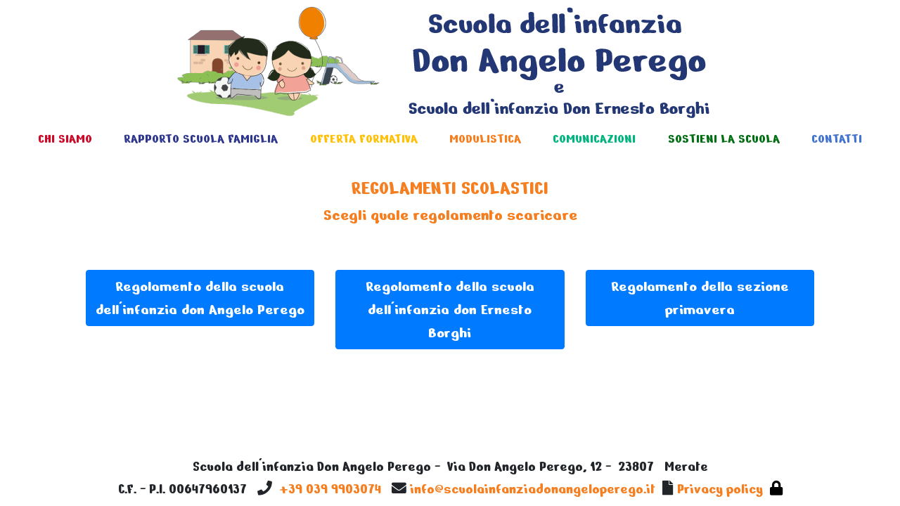

--- FILE ---
content_type: text/html; charset=UTF-8
request_url: http://scuolainfanziadonangeloperego.it/download-regolamenti.php
body_size: 2605
content:
<!DOCTYPE html>
<html class="no-js" dir="ltr" lang="it" itemscope itemtype="http://schema.org/WebPage">
<head>
  <meta charset="utf-8"/>
  <meta http-equiv="x-ua-compatible" content="ie=edge">
  <meta name="viewport" content="width=device-width, initial-scale=1.0" />
  <title>Moduli di iscrizione</title>
  <meta name="description" content="Pagina per il download delle iscrizioni alla scuola dell'infanzia Don Angelo Perego, scuola infanzia Don Ernesto Borghi, e sezione primavera " >
  <meta name="keywords" content="Scuola infanzia don angelo perego,scuola infanzia, scuola infanzia merate, iscrizioni, moduli di iscrizione, download moduli, upload moduli,">
  <meta name="author" content="Dario Galbusera">
  
  <link rel="icon" href="./assets/img/favicon.ico" />
  <!-- Icons for this template -->
  <link href="assets/fonts/font-awesome/css/all.min.css" rel="stylesheet" type="text/css"/>
  <!-- Stylesheet -->
  <!-- build:css -->
  <link href="assets/css/app.min.css" rel="stylesheet" />
  <!-- endbuild -->


</head>
<body class="d-flex flex-column">
    <div class="flex-grow-1 flex-shrink-0">
        <div class="container-fluid">
            <div class="text-center pt-2">
                <a href="#">
                    <img class="img-fluid" src="./assets/img/banner.png" alt="">
                </a>
            </div>
            <nav class="navbar navbar-expand-lg navbar-light">
  <button class="navbar-toggler" type="button" data-toggle="collapse" data-target="#navbarToggler" aria-controls="navbarTogglerDemo01" aria-expanded="false" aria-label="Toggle navigation">
    <span class="" role="button">
      <i class="fas fa-bars"></i>
    </span>
  </button>
  <div class="collapse navbar-collapse justify-content-around" id="navbarToggler">
    <ul class="navbar-nav nav-fill w-100 mt-2 mt-lg-0">
      <li class="nav-item dropdown" id="m1">
        <a class="nav-link " href="#" id="navbarDropdownMenuLink" data-toggle="dropdown" aria-haspopup="true" aria-expanded="false">
          CHI SIAMO
        </a>
        <ul class="dropdown-menu" aria-labelledby="navbarDropdownMenuLink">
          <li class="dropdown-submenu"><a class="dropdown-item dropdown-toggle" href="#">SCUOLA DELL'INFANZIA DON ANGELO PEREGO</a>
            <ul class="dropdown-menu">
              <li><a class="dropdown-item" href="scuola-don-angelo-perego-storia.php">STORIA</a></li>
              <li><a class="dropdown-item" href="scuola-don-angelo-perego-soggetti.php">I SOGGETTI DELLA SCUOLA</a></li>
              <li><a class="dropdown-item" href="scuola-don-angelo-perego-giornata.php">L'ARTICOLAZIONE DELLA GIORNATA</a></li>
              <li><a class="dropdown-item" href="scuola-don-angelo-perego-spazio.php">L'ORGANIZZAZIONE DELLO SPAZIO</a></li>
            </ul>
          </li>
          <li class="dropdown-submenu"><a class="dropdown-item dropdown-toggle" href="#">SCUOLA DELL'INFANZIA DON ERNESTO BORGHI</a>
            <ul class="dropdown-menu">
              <li><a class="dropdown-item" href="scuola-don-ernesto-borghi-storia.php">STORIA</a></li>
              <li><a class="dropdown-item" href="scuola-don-ernesto-borghi-soggetti.php">I SOGGETTI DELLA SCUOLA</a></li>
              <li><a class="dropdown-item" href="scuola-don-ernesto-borghi-giornata.php">L'ARTICOLAZIONE DELLA GIORNATA</a></li>
              <li><a class="dropdown-item" href="scuola-don-ernesto-borghi-spazio.php">L'ORGANIZZAZIONE DELLO SPAZIO</a></li>
            </ul>
          </li>
          <li class="dropdown-submenu"><a class="dropdown-item dropdown-toggle" href="#">SEZIONE PRIMAVERA</a>
            <ul class="dropdown-menu">
              <li><a class="dropdown-item" href="sezione-primavera-cosa-è.php">COS'E' LA SEZIONE PRIMAVERA</a></li>
              <li><a class="dropdown-item" href="sezione-primavera-motivazioni-e-finalità.php">MOTIVAZIONI PEDAGOGICHE E FINALITA' EDUCATIVE</a></li>
              <li><a class="dropdown-item" href="sezione-primavera-soggetti.php">I SOGGETTI DEL SERVIZIO</a></li>
              <li><a class="dropdown-item" href="sezione-primavera-giornata.php">L'ARTICOLAZIONE DELLA GIORNATA</a></li>
              <li><a class="dropdown-item" href="sezione-primavera-spazi.php">L'ALLESTIMENTO E L'ORGANIZZAZIONE DEGLI SPAZI</a></li>
              <li><a class="dropdown-item" href="sezione-primavera-continuità-educativa.php">LA CONTINUITA' EDUCATIVA</a></li>
            </ul>
          </li>
          <li class="dropdown-submenu"><a class="dropdown-item" href="sovvenzioni.php">SOVVENZIONI E DOCUMENTI VARI</a>
          </li>
        </ul>
      </li>

      <li class="nav-item dropdown" id="m2">
        <a class="nav-link " href="#" id="navbarDropdownMenuLink2" data-toggle="dropdown" aria-haspopup="true" aria-expanded="false">
          RAPPORTO SCUOLA FAMIGLIA
        </a>
        <ul class="dropdown-menu" aria-labelledby="navbarDropdownMenuLink2">
          <li><a class="dropdown-item" href="corresponsabilità-educativa.php">CORRESPONSABILITA' EDUCATIVA</a></li>
          <li><a class="dropdown-item" href="identità-cattolica-della-scuola.php">IDENTITA' CATTOLICA DELLA SCUOLA</a></li>
        </ul>
      </li>

      <li class="nav-item dropdown" id="m3">
        <a class="nav-link " href="#" id="navbarDropdownMenuLink3" data-toggle="dropdown" aria-haspopup="true" aria-expanded="false">
          OFFERTA FORMATIVA
        </a>
        <ul class="dropdown-menu" aria-labelledby="navbarDropdownMenuLink3">
          <li><a class="dropdown-item" href="offerta-formativa-scuola-inclusiva.php">ESSERE SCUOLA INCLUSIVA</a></li>
          <li><a class="dropdown-item" href="offerta-formativa-finalità.php">FINALITA'</a></li>
          <li><a class="dropdown-item" href="offerta-formativa-competenze.php">COMPETENZE CHIAVE</a></li>
          <li><a class="dropdown-item" href="offerta-formativa-sfondo-integratore.php">SFONDO INTEGRATORE</a></li>
        </ul>
      </li>

      <li class="nav-item dropdown" id="m4">
        <a class="nav-link " href="#" id="navbarDropdownMenuLink4" data-toggle="dropdown" aria-haspopup="true" aria-expanded="false">
          MODULISTICA
        </a>
        <ul class="dropdown-menu" aria-labelledby="navbarDropdownMenuLink4">
          <li><a class="dropdown-item" href="iscrizioni.php">ISCRIZIONI</a></li>
          <li><a class="dropdown-item" href="download-regolamenti.php">REGOLAMENTO</a></li>
        </ul>
      </li>
      <li class="nav-item" id="m7">
        <a class="nav-link" href="comunicazioni.php">COMUNICAZIONI</a>
      </li>
      <li class="nav-item" id="m5">
        <a class="nav-link" href="sostieni-la-scuola.php">SOSTIENI LA SCUOLA</a>
      </li>
      <li class="nav-item" id="m6">
        <a class="nav-link" href="contatti.php">CONTATTI</a>
      </li>
    </ul>
  </div> 
</nav>
            <main role="main" class="justify-content-center ">
                <div class="row justify-content-center">
                    <div class="col-sm-12 col-md-10 pt-4 text-center">
                        <div class="text-center">
                            <h3 class="arancio font-bold">REGOLAMENTI SCOLASTICI</h3>
                            <h4 class="arancio">Scegli quale regolamento scaricare</h4>
                            <br>

                        </div>
                        <div class="row justify-content-center pt-4 ">
                            <div class=" col-12 col-md-4 text-center ">
                                <a class="btn btn-primary btn-block mybtn" href="./assets/pdf/regolamenti/REGOLAMENTO-MERATE-2025-2026.pdf" role="button">Regolamento della scuola dell'infanzia don Angelo Perego</a>
                            </div>
                            <div class="col-12 col-md-4 mt-5 mt-md-0 text-center">
                                <a class="btn btn-primary btn-block mybtn" href="./assets/pdf/regolamenti/REGOLAMENTO-NOVATE-2025-2026.pdf" role="button">Regolamento della scuola dell'infanzia don Ernesto Borghi</a>
                            </div>
                            <div class="col-12 col-md-4 mt-5 mt-md-0 text-center">
                                <a class="btn btn-primary btn-block mybtn" href="./assets/pdf/regolamenti/REGOLAMENTO-PRIMAVERA-2025-2026.pdf" role="button">Regolamento della sezione primavera</a>
                            </div>
                        </div>
            </main>
        </div>
    </div>



    <footer class="footer container-fluid text-center flex-shrink-0 mt-4 ">
    <div class="row justify-content-center pt-4 pb-2" itemscope="" itemtype="http://schema.org/LocalBusiness">
        <div class="miofooter cell small-12 font-bold ">
            <meta itemprop="Name" content="Scuola dell'infanzia Don Angelo Perego"/>
            <span itemprop="legalName">Scuola dell'infanzia Don Angelo Perego</span>&nbsp;-&nbsp;
            <span itemprop="address" itemscope=""  itemtype="http://schema.org/PostalAddress">
                              <span itemprop="streetAddress">Via Don Angelo Perego, 12</span>&nbsp;-&nbsp;
                              <span itemprop="postalCode">23807</span> &nbsp;
                              <span itemprop="addressLocality">Merate </span>
                        </span><br>
            C.F. - P.I.&nbsp;<span itemprop="vatID">00647960137</span>&nbsp;&nbsp;
            <span itemprop="telephone" content="+390399903074"><i class="fas fa-phone" aria-hidden="true"></i>&nbsp;&nbsp;<a  class="linkcontattifooter "href="tel:0399903074">+39 039 9903074</a></span>&nbsp;&nbsp;
            </span> <span itemprop="email"><i class="fas fa-envelope" aria-hidden="true"></i>&nbsp;<a class="linkcontattifooter" href="mailto:info@scuolainfanziadonangeloperego.it">info@scuolainfanziadonangeloperego.it</a></span>&nbsp;
            </span> <i class="fas fa-file" aria-hidden="true"></i>&nbsp;<a class="linkcontattifooter" href="assets/pdf/privacy.pdf">Privacy policy</a></span>&nbsp;
            <span> <a href="admin.php"><i class="fas fa-lock linkadmin"></i></a></span>
        </div>
    </div>
</footer>    <!-- Bootstrap core JavaScript
================================================== -->
    <!-- Placed at the end of the document so the pages load faster -->
    <script type="text/javascript" src="assets/js/vendor/jquery.min.js"></script>
    <script type="text/javascript" src="assets/js/vendor/popper.min.js"></script>
    <script type="text/javascript" src="assets/js/vendor/bootstrap.min.js"></script>

    <!-- build:js -->
    <script type="text/javascript" src="assets/js/app.min.js"></script>
    <!-- endbuild --></body>

</html>

--- FILE ---
content_type: application/javascript
request_url: http://scuolainfanziadonangeloperego.it/assets/js/app.min.js
body_size: 1409
content:
window.onload=function(){if(-1<window.location.href.indexOf("admin-amministratori.php")){$(document).ready(function(){$.ajax({url:"gestione-amministratori.php?display=true",method:"GET",dataType:"json",success:function(n){var e;table=$("#tabellaAmministratori").DataTable({language:{url:"//cdn.datatables.net/plug-ins/1.10.21/i18n/Italian.json"},data:(e=[],Object.keys(n).forEach(function(t){e.push(n[t])}),e),select:"single",columns:[{data:"id"},{data:"nome"},{data:"cognome"}],dom:"Bfrtip",buttons:[{extend:"pdfHtml5",orientation:"landscape",download:"open"}]})}})});var t=null;$("#tabellaAmministratori tbody").on("click","tr",function(){t!=table.row(this).data()?(t=table.row(this).data(),$("#mod").removeClass("disabled"),$("#del").removeClass("disabled"),$("#mod").attr("href","form-amministratori.php?mod=true&id="+t.id),$("#del").attr("href","gestione-amministratori.php?del=true&id="+t.id)):(t=null,$("#mod").addClass("disabled"),$("#del").addClass("disabled"))})}else if(-1<window.location.href.indexOf("admin-iscrizioni.php")){$(document).ready(function(){$.ajax({url:"gestione-iscrizioni.php?display=true",method:"GET",dataType:"json",success:function(n){var e;table=$("#tabellaIscrizioni").DataTable({language:{url:"//cdn.datatables.net/plug-ins/1.10.21/i18n/Italian.json"},data:(e=[],Object.keys(n).forEach(function(t){e.push(n[t])}),e),select:"single",columns:[{data:"id"},{data:"data"},{data:"nome_genitore"},{data:"cognome_genitore"},{data:"nome_alunno"},{data:"cognome_alunno"},{data:"cf_alunno"},{data:"comune_residenza"},{data:"scuola"},{data:"tipo_iscrizione",render:function(t){return"1"==t?"Rinnovo":"Nuova iscrizione"}},{data:"numero_figli_iscritti",render:function(t){return"1"==t?"Piu figli iscritti ":"1 figlio iscritto"}},{data:"name_file_iscrizione",render:function(t){return""!=t?' <a class="btn btn-info btn-block mybtn" href="assets/pdf/iscrizioni/'+t+'" role="button">Apri</a>':'<button class="btn btn-danger btn-sm">Nessun File</button> '}},{data:"name_file_vaccinazioni",render:function(t){return""!=t?' <a class="btn btn-info btn-block mybtn" href="assets/pdf/iscrizioni/'+t+'" role="button">Apri</a>':'<button class="btn btn-danger btn-sm">Nessun File</button> '}},{data:"name_file_comunicazioni",render:function(t){return""!=t?' <a class="btn btn-info btn-block mybtn" href="assets/pdf/iscrizioni/'+t+'" role="button">Apri</a>':'<button class="btn btn-danger btn-sm">Nessun File</button> '}},{data:"is_open",render:function(t){return"1"==t?'<button class="btn btn-warning btn-sm">Aperto</button> ':'<button class="btn btn-success btn-sm">Confermato</button> '}}],dom:"Bfrtip",buttons:[{extend:"pdfHtml5",orientation:"landscape",download:"open"}]})}})});t=null;$("#tabellaIscrizioni tbody").on("click","tr",function(){t!=table.row(this).data()?(t=table.row(this).data(),$("#close").removeClass("disabled"),$("#del").removeClass("disabled"),$("#close").attr("href","gestione-iscrizioni.php?close=true&id="+t.id),$("#del").attr("href","gestione-iscrizioni.php?del=true&id="+t.id)):(t=null,$("#close").addClass("disabled"),$("#del").addClass("disabled"))})}else if(-1<window.location.href.indexOf("admin-news.php")){$(document).ready(function(){$.ajax({url:"gestione-news.php?display=true",method:"GET",dataType:"json",success:function(n){var e;table=$("#tabellaNews").DataTable({language:{url:"//cdn.datatables.net/plug-ins/1.10.21/i18n/Italian.json"},data:(e=[],Object.keys(n).forEach(function(t){e.push(n[t])}),e),select:"single",columns:[{data:"id"},{data:"data"},{data:"titolo"},{data:"testo"},{data:"is_active",render:function(t){return"1"==t?'<button class="btn btn-success btn-sm">Attivo</button> ':'<button class="btn btn-danger btn-sm">Non Attivo</button> '}},{data:"file",render:function(t){return'<a href="assets/news/'+t+'">'+t+"</a> "}}],dom:"Bfrtip",buttons:[{extend:"pdfHtml5",orientation:"landscape",download:"open"}]})}})});t=null;$("#tabellaNews tbody").on("click","tr",function(){t!=table.row(this).data()?(t=table.row(this).data(),$("#mod").removeClass("disabled"),$("#del").removeClass("disabled"),$("#mod").attr("href","form-news.php?mod=true&id="+t.id),$("#del").attr("href","gestione-news.php?del=true&id="+t.id)):(t=null,$("#mod").addClass("disabled"),$("#del").addClass("disabled"))})}else if(-1<window.location.href.indexOf("admin-iscrizioni-confermate.php")){$(document).ready(function(){$.ajax({url:"gestione-iscrizioni.php?displayOpen=true",method:"GET",dataType:"json",success:function(n){var e;table=$("#tabellaIscrizioniConfermate").DataTable({language:{url:"//cdn.datatables.net/plug-ins/1.10.21/i18n/Italian.json"},data:(e=[],Object.keys(n).forEach(function(t){e.push(n[t])}),e),select:"single",columns:[{data:"id"},{data:"data"},{data:"nome_genitore"},{data:"cognome_genitore"},{data:"nome_alunno"},{data:"cognome_alunno"},{data:"cf_alunno"},{data:"comune_residenza"},{data:"scuola"},{data:"tipo_iscrizione",render:function(t){return"1"==t?"Rinnovo":"Nuova iscrizione"}},{data:"numero_figli_iscritti",render:function(t){return"1"==t?"Piu figli iscritti ":"1 figlio iscritto"}},{data:"name_file_iscrizione",render:function(t){return""!=t?' <a class="btn btn-info btn-block mybtn" href="assets/pdf/iscrizioni/'+t+'" role="button">Apri</a>':'<button class="btn btn-danger btn-sm">Nessun File</button> '}},{data:"name_file_vaccinazioni",render:function(t){return""!=t?' <a class="btn btn-info btn-block mybtn" href="assets/pdf/iscrizioni/'+t+'" role="button">Apri</a>':'<button class="btn btn-danger btn-sm">Nessun File</button> '}},{data:"name_file_comunicazioni",render:function(t){return""!=t?' <a class="btn btn-info btn-block mybtn" href="assets/pdf/iscrizioni/'+t+'" role="button">Apri</a>':'<button class="btn btn-danger btn-sm">Nessun File</button> '}},{data:"is_open",render:function(t){return"1"==t?'<button class="btn btn-warning btn-sm">Aperto</button> ':'<button class="btn btn-success btn-sm">Confermato</button> '}}],dom:"Bfrtip",buttons:[{extend:"pdfHtml5",orientation:"landscape",download:"open"}]})}})});t=null;$("#tabellaIscrizioni tbody").on("click","tr",function(){t!=table.row(this).data()?(t=table.row(this).data(),$("#close").removeClass("disabled"),$("#del").removeClass("disabled"),$("#close").attr("href","gestione-iscrizioni.php?close=true&id="+t.id),$("#del").attr("href","gestione-iscrizioni.php?del=true&id="+t.id)):(t=null,$("#close").addClass("disabled"),$("#del").addClass("disabled"))})}},$(".dropdown-menu a.dropdown-toggle").on("mouseenter",function(t){return t.preventDefault(),$(this).next().hasClass("show")||$(this).parents(".dropdown-menu").first().find(".show").removeClass("show"),$(this).next(".dropdown-menu").toggleClass("show"),$(this).parents("li.nav-item.dropdown.show").on("hidden.bs.dropdown",function(t){$(".dropdown-submenu .show").removeClass("show")}),!1}),$("#navbarDropdownMenuLink").on("mouseenter",function(t){return t.preventDefault(),$(this).trigger("click"),!1}),$("#navbarDropdownMenuLink2").on("mouseenter",function(t){return t.preventDefault(),$(this).trigger("click"),!1}),$("#navbarDropdownMenuLink3").on("mouseenter",function(t){return t.preventDefault(),$(this).trigger("click"),!1}),$("#navbarDropdownMenuLink4").on("mouseenter",function(t){return t.preventDefault(),$(this).trigger("click"),!1}),$(document).on("change",".custom-file-input",function(t){$(this).next(".custom-file-label").html(t.target.files[0].name)}),window.setTimeout(function(){$(".alert").fadeTo(500,0).slideUp(500,function(){$(this).remove()})},3e3),$(document).ready(function(){$("#show_hide_password a").on("click",function(t){t.preventDefault(),"text"==$("#show_hide_password input").attr("type")?($("#show_hide_password input").attr("type","password"),$("#show_hide_password i").addClass("fa-eye-slash"),$("#show_hide_password i").removeClass("fa-eye")):"password"==$("#show_hide_password input").attr("type")&&($("#show_hide_password input").attr("type","text"),$("#show_hide_password i").removeClass("fa-eye-slash"),$("#show_hide_password i").addClass("fa-eye"))})});